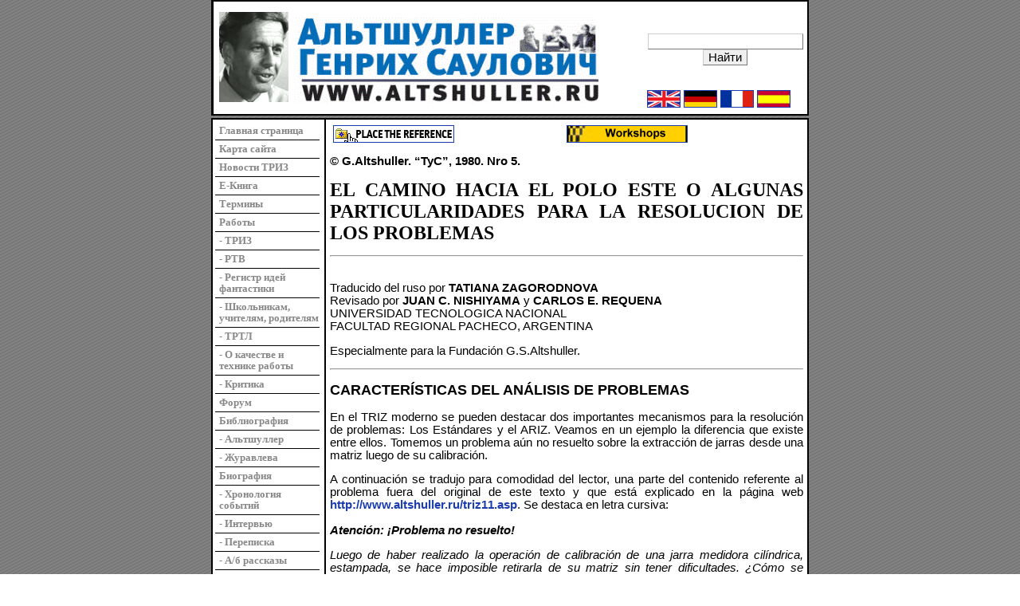

--- FILE ---
content_type: text/html; charset=windows-1251
request_url: https://altshuller.ru/world/spa/triz17.asp
body_size: 10618
content:


<html>
<head><meta name='yandex-verification' content='7e569c1efcdf6502' /><meta name="google-site-verification" content="Us1LGvNsYPKxwTQvmJg35D7f18j0PW4w4bsB1f2m4ns" />
<meta http-equiv="Content-Type" content="text/html;charset=Windows-1251"> <META name=keywords content="фирменные стандарты зарплата public relations бизнес семинар тренинг модель зарплаты управление Альтшуллер менеджмент персонала кампании рынок TRIZ методики технологии решение задач бизнес-задачи мотивация имидж консалтинг креатив маркетинг реклама коммерческое предложение приемы Менеджмент изобретения ТРИЗ"> 

<title>El camino hacia el polo este | Espa&#241;ol | World | Официальный Фонд Г.С.&nbsp;Альтшуллера (автора ТРИЗ-РТВ-ТРТЛ) | www.altshuller.ru</title>






<script type="text/javascript">

  var _gaq = _gaq || [];
  _gaq.push(['_setAccount', 'UA-18924150-1']);
  _gaq.push(['_trackPageview']);

  (function() {
    var ga = document.createElement('script'); ga.type = 'text/javascript'; ga.async = true;
    ga.src = ('https:' == document.location.protocol ? 'https://ssl' : 'http://www') + '.google-analytics.com/ga.js';
    var s = document.getElementsByTagName('script')[0]; s.parentNode.insertBefore(ga, s);
  })();

</script>
<!-- Yandex.Metrika counter -->
<script type="text/javascript">
(function (d, w, c) {
    (w[c] = w[c] || []).push(function() {
        try {
            w.yaCounter14314438 = new Ya.Metrika({id:14314438, enableAll: true});
        } catch(e) {}
    });
    
    var n = d.getElementsByTagName("script")[0],
        s = d.createElement("script"),
        f = function () { n.parentNode.insertBefore(s, n); };
    s.type = "text/javascript";
    s.async = true;
    s.src = (d.location.protocol == "https:" ? "https:" : "http:") + "//mc.yandex.ru/metrika/watch.js";

    if (w.opera == "[object Opera]") {
        d.addEventListener("DOMContentLoaded", f);
    } else { f(); }
})(document, window, "yandex_metrika_callbacks");
</script>
<noscript><div><img src="//mc.yandex.ru/watch/14314438" style="position:absolute; left:-9999px;" alt="" /></div></noscript>
<!-- /Yandex.Metrika counter -->
</head>
    <SCRIPT LANGUAGE="JavaScript" SRC="/js/showimage.js"></SCRIPT>
    <LINK REL="stylesheet" HREF="/css/altshuller.css" TYPE="text/css">
    

<body background="/img/altshuller/bg.gif" topmargin=15 leftmargin=0 rightmargin=0 bottommargin=15 marginwidth=0 marginheight=0 link=#1A3CAE vlink=#800080 alink=#000000>
<div style="display:none;">
1637
</div>
<center>
<table width="750" cellspacing=0 cellpadding=0 border=0><tr><td>
<!--begin заголовок-->
<table width="100%" cellspacing=0 cellpadding=0 border=0 bgcolor="#FFFFFF">
<tr><td valign=top width="100%" height=2 colspan="6"><img src="/img/altshuller/black.gif" height=2 width=100%></td></tr>
<tr><td valign=middle height=100% width=2 background="/img/altshuller/black.gif"><img src="/img/altshuller/black.gif" height="100%" width="2"></td>
<td valign=middle width=550><img src="/img/void.gif" width=100% height=6px><br><img src="/img/void.gif" height=100% width=3px border=0 align="middle">

<a href="/e-books/"><img height="113" src="/img/altshuller/528.jpg" border="0"></a><img src="/img/void.gif" width=5><a href="/"><img src="/img/altshuller/gsa_right.gif" alt="Официальный фонд Г.С. Альтшуллера" valign="middle" align="top" height="115" border=0></a><br><img src="/img/void.gif" width=100% height=5px></td><td valign=middle width=200 style="padding:5px" align=left>








<center>

<div style="display:block;height:35px;"> </div>





<div class="ya-site-form ya-site-form_inited_no" onclick="return {'action':'https://www.altshuller.ru/search','arrow':true,'bg':'#FFCC00','fontsize':12,'fg':'#000000','language':'ru','logo':'rb','publicname':'Yandex Site Search #1739981','suggest':true,'target':'_self','tld':'ru','type':2,'usebigdictionary':false,'searchid':1739981,'input_fg':'#000000','input_bg':'#FFFFFF','input_fontStyle':'normal','input_fontWeight':'normal','input_placeholder':null,'input_placeholderColor':'#000000','input_borderColor':'#7F9DB9'}">
<form action="https://www.altshuller.ru/search" method="get" target="_self" accept-charset="utf-8">
<input type="hidden" name="searchid" value="1739981"/>
<input type="hidden" name="l10n" value="ru"/>
<input type="hidden" name="reqenc" value=""/>
<input type="search" name="text" value=""/>
<input type="submit" value="Найти"/>
</form>
</div>
<script type="text/javascript" src="/js/form2.js" charset="utf-8"></script><br>







</center>




<A href="/world/eng/index.asp"><IMG src="/img/altshuller/bri.gif" border=1 alt="English"></A>&nbsp;<A href="/world/ger/index.asp"><IMG src="/img/altshuller/ger.gif" border=1 alt="Deutsch"></A>&nbsp;<A href="/world/fra/index.asp"><IMG src="/img/altshuller/fra.gif" border=1 alt="Fran&ccedil;ais"></A>&nbsp;<A href="/world/spa/index.asp"><IMG src="/img/altshuller/spa.gif" border=1 alt="Espa&ntilde;ol"></A></td><td valign=middle height=100% width=2 background="/img/altshuller/black.gif"><img src="/img/altshuller/black.gif" height="100%" width="2"></td></tr><tr><td valign=top width="100%" height=1 colspan="4"><img src="/img/altshuller/black.gif" height=2 width=100%></td></tr></table>
<!--end заголовок-->

<!--begin Полоса, отделяющая картинки заголовка-->
<table cellspacing=0 cellpadding=0 border=0><tr><td><img align=left src="/img/void.gif" height=3 width=100%></td></tr></table>
<!--end Полоса, отделяющая картинки заголовка-->


<table width="750" height="100%" cellspacing=0 cellpadding=0 border=0 bgcolor="#FFFFFF">
    <tr>
      <td colspan=7 height=2 width=100%><img src="/img/altshuller/black.gif" height=2 width=100%></td>
    </tr>
    <tr>
      <td height=100% width=2><img src="/img/altshuller/black.gif" height=100% width=2></td>
      <td width="135" bgcolor="#FFFFFF" valign="top" style="padding:3px">
        <table width=100% border="0px" cellpadding="0px" cellspacing="0px">
    <tr><td>
    <tr><td class=leftmenu bgcolor="#FFFFFF">
        <b><a href="/" style="text-decoration: none" title="">
            <font face="Tahoma" size="2" color="#888888">
                Главная страница
            </a></font>
        </b>
    </td></tr>
    <tr><td class=leftmenu bgcolor="#FFFFFF">
        <b><a href="/map/" style="text-decoration: none" title="">
            <font face="Tahoma" size="2" color="#888888">
                Карта сайта
            </a></font>
        </b>
    </td></tr>
    <tr><td class=leftmenu bgcolor="#FFFFFF">
        <b><a href="/news/" style="text-decoration: none" title="">
            <font face="Tahoma" size="2" color="#888888">
                Новости ТРИЗ
            </font>
        </a></b>
    </td></tr>
    <tr><td class=leftmenu bgcolor="#FFFFFF">
        <b><a href="/e-books/" style="text-decoration: none" title="">
            <font face="Tahoma" size="2" color="#888888">
                E-Книга
            </a></font>
        </b>
    </td></tr>
    <tr><td class=leftmenu bgcolor="#FFFFFF">
        <b><a href="/thesaur/thesaur.asp" style="text-decoration: none" title="">
            <font face="Tahoma" size="2" color="#888888">
                Термины
            </a></font>
        </b>
    </td></tr>
    <tr><td class=leftmenu bgcolor="#FFFFFF">
        <b><a href="/works/" style="text-decoration: none" title="">
            <font face="Tahoma" size="2" color="#888888">
                Работы
            </a></font>
        </b>
    </td></tr>
    <tr><td class=leftmenu bgcolor="#FFFFFF">
        <b><a href="/triz/" style="text-decoration: none" title="">
            <font face="Tahoma" size="2" color="#888888">
                - ТРИЗ
            </a></font>
        </b>
    </td></tr>
    <tr><td class=leftmenu bgcolor="#FFFFFF">
        <b><a href="/rtv/" style="text-decoration: none" title="">
            <font face="Tahoma" size="2" color="#888888">
                - РТВ
            </a></font>
        </b>
    </td></tr>
    <tr><td class=leftmenu bgcolor="#FFFFFF">
        <b><a href="/rtv/sf-register.asp" style="text-decoration: none" title="">
            <font face="Tahoma" size="2" color="#888888">
                - Регистр идей фантастики
            </a></font>
        </b>
    </td></tr>
    <tr><td class=leftmenu bgcolor="#FFFFFF"><b><a href="/school/" style="text-decoration: none" title=""><font face="Tahoma" size="2" color="#888888"> - Школьникам, учителям, родителям</a></font></b></td></tr>
    <tr><td class=leftmenu bgcolor="#FFFFFF"><b><a href="/trtl/index.asp" style="text-decoration: none" title=""><font face="Tahoma" size="2" color="#888888"> - ТРТЛ</a></font></b></td></tr>
    <tr><td class=leftmenu bgcolor="#FFFFFF"><b><a href="/engineering/" style="text-decoration: none" title=""><font face="Tahoma" size="2" color="#888888">- О качестве и технике работы</a></font></b></td></tr>
    <tr><td class=leftmenu bgcolor="#FFFFFF"><b><a href="/critiques/index.asp" style="text-decoration: none" title=""><font face="Tahoma" size="2" color="#888888">- Критика</a></font></b></td></tr>
    <tr><td class=leftmenu bgcolor="#FFFFFF"><b><a href="https://www.triz-ri.ru/forum" style="text-decoration: none" title=""><font face="Tahoma" size="2" color="#888888">Форум</a></font></b></td></tr>
    <tr><td class=leftmenu bgcolor="#FFFFFF"><b><a href="/bibliography/" style="text-decoration: none" title=""><font face="Tahoma" size="2" color="#888888">Библиография</a></font></b></td></tr>
    <tr><td class=leftmenu bgcolor="#FFFFFF"><b><a href="/bibliography1/" style="text-decoration: none" title=""><font face="Tahoma" size="2" color="#888888">- Альтшуллер</a></font></b></td></tr>
    <tr><td class=leftmenu bgcolor="#FFFFFF"><b><a href="/bibliography2/" style="text-decoration: none" title=""><font face="Tahoma" size="2" color="#888888">- Журавлева</a></font></b></td></tr>
    <tr><td class=leftmenu bgcolor="#FFFFFF"><b><a href="/biography/" style="text-decoration: none" title=""><font face="Tahoma" size="2" color="#888888">Биография</a></font></b></td></tr>
    <tr><td class=leftmenu bgcolor="#FFFFFF"><b><a href="/chronology/" style="text-decoration: none" title=""><font face="Tahoma" size="2" color="#888888">- Хронология событий</a></font></b></td></tr>
    <tr><td class=leftmenu bgcolor="#FFFFFF"><b><a href="/interview/" style="text-decoration: none" title=""><font face="Tahoma" size="2" color="#888888">- Интервью</a></font></b></td></tr>
    <tr><td class=leftmenu bgcolor="#FFFFFF"><b><a href="/corr/" style="text-decoration: none" title=""><font face="Tahoma" size="2" color="#888888">- Переписка</a></font></b></td></tr>
    <tr><td class=leftmenu bgcolor="#FFFFFF"><b><a href="/stories/index.asp" style="text-decoration: none" title=""><font face="Tahoma" size="2" color="#888888">- А/б рассказы</a></font></b></td></tr>
    <tr><td class=leftmenu bgcolor="#FFFFFF"><b><a href="/audio/" style="text-decoration: none" title=""><font face="Tahoma" size="2" color="#888888">- Аудио</a></font></b></td></tr>
    <tr><td class=leftmenu bgcolor="#FFFFFF"><b><a href="/video/" style="text-decoration: none" title=""><font face="Tahoma" size="2" color="#888888">- Видео</a></font></b></td></tr>
    <tr><td class=leftmenu bgcolor="#FFFFFF"><b><a href="/photo/" style="text-decoration: none" title=""><font face="Tahoma" size="2" color="#888888">- Фото</a></font></b></td></tr>
    <tr><td class=leftmenu bgcolor="#FFFFFF"><b><a href="/vested/index.asp" style="text-decoration: none" title=""><font face="Tahoma" size="2" color="#888888">Правообладатели</a></font></b></td></tr>
    <tr><td class=leftmenu bgcolor="#FFFFFF"><b><a href="/vote/" style="text-decoration: none" title=""><font face="Tahoma" size="2" color="#888888">Опросы</a></font></b></td></tr>
    <tr><td class=leftmenu bgcolor="#FFFFFF"><b><a href="/addlink/" style="text-decoration: none" title=""><font face="Tahoma" size="2" color="#888888">Поставьте ссылку</a></font></b></td></tr>
    <tr><td class=leftmenu bgcolor="#FFFFFF"><b><a href="/world/" style="text-decoration: none" title=""><font face="Tahoma" size="2" color="#888888">World</a></font></b></td></tr>
</table> <!--Button add menu START-->
        
        <!--Button add menu START-->
        <!--%admin_divsion%-->
        <!--Button add menu END-->
        <!--%f_name_2print%-->
        <br><center><a href="/bin/print.php?id=1637" target="_blank">распечатать</a></center><br>
        <!--begin container_1-->
        
        <!--end container_1-->
        <center>
        <br>
 <!--  -->	      
		  <a href="https://www.triz-ri.ru/workshops_triz?name=triz_innovacionnye_idei"><img src="/img/altshuller/88_29_03_16_2.gif" width="100" border="0" height="31"></a><br>
        <br>
		  <a href="https://www.triz-ri.ru/eng/workshops_triz?name=business_process_with_triz_help"><img src="/img/altshuller/88_29_03_16_33.gif" width="100" border="0" height="31"></a><br>
        
		<br> 
			
		

		
          <!--begin of Top100 logo-->
                    <!--end of Top100 logo -->
          <!-- HotLog -->
          <script language="javascript">
            hotlog_js="1.0";
            hotlog_r=""+Math.random()+"&s=142762&im=5&r="+escape(document.referrer)+"&pg="+
            escape(window.location.href);
            document.cookie="hotlog=1; path=/"; hotlog_r+="&c="+(document.cookie?"Y":"N");
            </script>
            <script language="javascript1.1">
            hotlog_js="1.1";hotlog_r+="&j="+(navigator.javaEnabled()?"Y":"N")
            </script>
            <script language="javascript1.2">
            hotlog_js="1.2";
            hotlog_r+="&wh="+screen.width+'x'+screen.height+"&px="+
            (((navigator.appName.substring(0,3)=="Mic"))?
            screen.colorDepth:screen.pixelDepth)
          </script>
          <script language="javascript1.3">
            hotlog_js="1.3"
          </script>
            <script language="javascript">
              hotlog_r+="&js="+hotlog_js;
            document.write("<a href='https://click.hotlog.ru/?142762' target='_top'><img "+
            " src='/img/count.gif' border=0 width=1 height=1 alt=HotLog></a>")
          </script>
          <noscript>
            <a href="https://click.hotlog.ru/?142762" target="_top">
              <img src="/img/count.gif" border=0 width="1" height="1" alt="HotLog">
            </a>
          </noscript><br>
          <!-- /HotLog -->
          <!--begin of Rambler's Top100 code -->
          <a href="https://top100.rambler.ru/top100/">
            <img src="/img/count.gif" alt="" width=1 height=1 border=0>
          </a>
          <!--end of Top100 code-->
        </center>
      </td>
      <td height="100%">
        <img align="right" src="/img/altshuller/black.gif" height="100%" width="2px">
      </td>
      <td height=100% width=2>
        <img align="left" src="/img/void.gif" height="100%" width="2px">
      </td>
      <td align=left width=610 bgcolor="#FFFFFF" valign="top" height="100%" style="margin:0;padding:0">
        <table width=100% valign=top border=0 cellspacing=0 cellpadding=0>
          <tr>
            <td valign=top colspan=5>
		
			
              <!--begin container_4-->
              <table cellpadding=0 cellspacing=0 border=0 width=100%> 
                <tr><td height=3 ><spacer type=block width=1 height=1></td></tr>
                <!-- hu. --> 
                <tr><td class=rightcol valign=top>
                    <table cellpadding=4 cellspacing=0 border=0 width=100%>
                      <tr><td class=rightcol width=100%>
                          <TABLE cellSpacing=0 cellPadding=0 width="100%" border=0> 
                          <TBODY><TR> 
                                                                              <TD align=left><a href="/world/eng/addlink.asp" target=""><IMG id=s614 style="WIDTH: 150px; HEIGHT: 20px" height=20 alt="" hspace=0 src="/img/altshuller/1016.gif" width=150 align=left border=1></a></TD>
                          <TD align=left><a href="https://www.triz-ri.ru/eng/workshops_triz?name=business_process_with_triz_help" target=""><IMG id=s614 style="WIDTH: 150px; HEIGHT: 20px" height=20 alt="" hspace=0 src="/img/altshuller/17_04_16_150_2.gif" width=150 align=left border=1></a></TD>
						  <TD align=left></TD>
						 
						                            </TR></TBODY>
                          </TABLE> 
                      </td></tr>
                    </table> 
                </td></tr> 
              </table>
              <table cellpadding=0 cellspacing=0 border=0 width=100%> 
                <tr><td height=3 ><spacer type=block width=1 height=1></td></tr>
                <!-- hu. --> 
				
				
				
                <tr><td class=rightcol valign=top> 
                    <table cellpadding=4 cellspacing=0 border=0 width=100%>
                    <tr><td class=rightcol width=100%> </td></tr>
                    </table> 
                </td></tr> 
              </table> 
              
                                          
                            
              <!--end container_4-->
			  
		  
			  
            </td>
          </tr>
          <tr>	  
		  
            <td valign=top width=75%>
		
				
              <!--begin container_2-->
              
                              <P align=justify><FONT face=Arial><STRONG>© G.Altshuller. &#8220;TyC&#8221;, 1980. Nro 5.</STRONG></FONT></P>
<P align=justify><FONT face=Tahoma size=5><STRONG>EL CAMINO HACIA EL POLO ESTE O ALGUNAS PARTICULARIDADES PARA LA RESOLUCION DE LOS PROBLEMAS<BR></P></STRONG></FONT>
<DIV align=justify>
<HR>
</DIV>
<P align=justify><BR>Traducido del ruso por <STRONG>TATIANA ZAGORODNOVA<BR></STRONG>Revisado por <STRONG>JUAN C. NISHIYAMA</STRONG> y <STRONG>CARLOS E. REQUENA<BR></STRONG>UNIVERSIDAD TECNOLOGICA NACIONAL<BR>FACULTAD REGIONAL PACHECO, ARGENTINA </P>
<P align=justify></P>
<P align=justify>Especialmente para la Fundaci&oacute;n G.S.Altshuller.<BR></P>
<DIV align=justify>
<HR>
</DIV>
<P align=justify></P>
<P align=justify><FONT face=Arial size=4><STRONG>CARACTER&Iacute;STICAS DEL AN&Aacute;LISIS DE PROBLEMAS</STRONG></FONT></P>
<P align=justify>En el TRIZ moderno se pueden destacar dos importantes mecanismos para la resoluci&oacute;n de problemas: Los Est&aacute;ndares y el ARIZ. Veamos en un ejemplo la diferencia que existe entre ellos. Tomemos un problema a&uacute;n no resuelto sobre la extracci&oacute;n de jarras desde una matriz luego de su calibraci&oacute;n. </P>
<P align=justify>A continuaci&oacute;n se tradujo para comodidad del lector, una parte del contenido referente al problema fuera del original de este texto y que est&aacute; explicado en la p&aacute;gina web <a href="/triz/triz11.asp" >http://www.altshuller.ru/triz11.asp</a>. Se destaca en letra cursiva:<BR>&nbsp;<BR><EM><STRONG>Atenci&oacute;n: &iexcl;Problema no resuelto!</STRONG></EM></P>
<P align=justify><EM>Luego de haber realizado la operaci&oacute;n de calibraci&oacute;n de una jarra medidora cil&iacute;ndrica, estampada, se hace imposible retirarla de su matriz sin tener dificultades. &iquest;C&oacute;mo se puede simplificar esta operaci&oacute;n? </EM></P>
<P align=justify><EM>Hay un cilindro met&aacute;lico reforzado (matriz). En la matriz se encuentra muy ajustada una jarra met&aacute;lica. Se requiere de una forma que permita retirar la jarra f&aacute;cilmente y sin provocarle deformaciones. La idea para la aplicaci&oacute;n de la dilataci&oacute;n t&eacute;rmica debe ser descartada. A su vez, vamos acordar que no sirven las soluciones complicadas con insertos fundibles, etc. Se requiere algo sencillo, pr&aacute;ctico, que potencie la productividad (se necesita calibrar las tazas una tras otra). Para la resoluci&oacute;n de este problema se requerir&aacute;n las f&oacute;rmulas del an&aacute;lisis sustancia-campo (las mismas indicar&aacute;n el sentido general para la resoluci&oacute;n), y la imaginaci&oacute;n, ya que se necesita tener una imagen clara del resultado final ideal, y los conocimientos t&eacute;cnicos, para poder transformar la idea en una construcci&oacute;n real.</EM></P>
<P align=justify>Tenemos un sistema constituido por dos sustancias (la jarra y la matriz) Para lograr el manejo del sistema, en un caso sencillo, se requiere introducir un campo que posibilite cambiar el estado del instrumento (en nuestro caso es la matriz). Tal es la prescripci&oacute;n del est&aacute;ndar que ya conocemos (ver &#8220;TyC&#8221;, 1980, N&ordm; 4). </P>
<P align=justify>El campo t&eacute;rmico queda descartado, ya que la aplicaci&oacute;n de la dilataci&oacute;n t&eacute;rmica y de los insertos fusibles est&aacute; prohibida seg&uacute;n las condiciones del problema. &iquest;Campo mec&aacute;nico? Resulta complicado e inc&oacute;modo, (por eso surgi&oacute; el problema). </P>
<P align=justify>&#8220;Utilicemos el campo el&eacute;ctrico&#8221;, - propuso B. Liajomskiy&nbsp; (ciudad de Jimki, Mosc&uacute;) &#8211; &#8220;se puede modificar el di&aacute;metro de la matriz, si la misma es fabricada de un material con propiedades magnetoestrictivas&#8221;.</P>
<P align=justify>En el est&aacute;ndar que debemos utilizar, tambi&eacute;n contiene ejemplos para la aplicaci&oacute;n de la magnetoestricci&oacute;n. El efecto dado, puede ser &uacute;til, sin embargo hay que tener en cuenta que la magnetoestricci&oacute;n provoca modificaciones relativamente peque&ntilde;as en las dimensiones, y por lo tanto, las superficies en contacto deben ser extremadamente lisas.</P>
<P align=justify>Ahora, apliquemos una herramienta m&aacute;s potente &#8211; <STRONG>La Combinaci&oacute;n de los Est&aacute;ndares</STRONG>. A pesar de que, las condiciones del problema proh&iacute;ben la introducci&oacute;n del campo t&eacute;rmico, su utilizaci&oacute;n es tentadora por su sencillez y la seguridad que proporciona. Existe un est&aacute;ndar que indica como eludir este tipo de prohibiciones. El camino m&aacute;s sencillo para eludir: es la aplicaci&oacute;n del campo, pero en dosis muy peque&ntilde;as (el campo existe y a su vez es como si no existiera). Se necesita un efecto f&iacute;sico tal, que con un peque&ntilde;o incremento de la temperatura, permita obtener una modificaci&oacute;n 10 o incluso 100 veces mayor al del efecto provocado por la dilataci&oacute;n t&eacute;rmica com&uacute;n. Tales efectos existen: La transici&oacute;n de la fase (en este caso su aplicaci&oacute;n est&aacute; prohibida seg&uacute;n las condiciones del problema) y el efecto de la &#8220;memoria del metal&#8221;, es decir, el cambio reversible de la forma y el tama&ntilde;o con calentamiento&#8211;enfriamiento de algunas aleaciones, en particular una aleaci&oacute;n de titanio&#8211;n&iacute;quel. Se encuentra descrito en todos sus detalles en la patente N&ordm; 647041 sobre instrumento para el abocardado de tubos. </P>
<P align=justify>Con respecto a los est&aacute;ndares para la resoluci&oacute;n de los problemas, a&uacute;n se conoce muy poco, es por eso, que una misma soluci&oacute;n t&eacute;cnica, incluso &#8220;t&iacute;pica&#8221;, cae en la &#8220;reinvenci&oacute;n&#8221;, lo que produce p&eacute;rdidas de tiempo y de esfuerzos.</P>
<P align=justify>Ahora, veremos que se puede &#8220;exprimir&#8221; de este problema en base al conocimiento del ARIZ. Para el caso, puede tenerse en cuenta las soluciones muy originales enviadas por los lectores de V. Starovoitov (ciudad Biysk), V. Bieliakov (ciudad Dnepropetrovck), V. Liajomckiy (ciudad de Jimki).</P>
<P align=justify>El texto completo del an&aacute;lisis de problemas seg&uacute;n el ARIZ, no lo vamos a explicar aqu&iacute;, pero s&iacute; examinaremos las etapas principales del mismo, y por el&nbsp; momento &#8220;prescindiremos&#8221; de la parte que lleva a la aplicaci&oacute;n de los est&aacute;ndares. </P>
<P align=justify><STRONG>Contradicci&oacute;n t&eacute;cnica:</STRONG> Las paredes del instrumento (matriz) poseen la capacidad de adherirse al producto (jarra), pero despu&eacute;s se requieren grandes esfuerzos para retirarlo. </P>
<P align=justify><STRONG>Resultado final ideal:</STRONG> Consiste en que la matriz permite realizar una extracci&oacute;n f&aacute;cil, conservando la capacidad de elaboraci&oacute;n continua.</P>
<P align=justify><STRONG>Zona:</STRONG> Es aquella en que surge el conflicto y que no cumple con las propiedades requeridas, es decir la capa exterior de la matriz. </P>
<P align=justify><STRONG>Contradicci&oacute;n f&iacute;sica:</STRONG> La zona indicada debe ser r&iacute;gida (para la calibraci&oacute;n) y no debe serlo (para la extracci&oacute;n de la matriz).</P>
<P align=justify><STRONG>Separaci&oacute;n de las propiedades contradictorias mediante la reconstrucci&oacute;n de la estructura:</STRONG> Sea la zona mencionada en su totalidad no r&iacute;gida, manejable y que sus partes sean r&iacute;gidas. </P>
<P align=justify>
<TABLE border=0>
<TBODY>
<TR>
<TD>
<P align=center><IMG id=s686 height=302 src="/img/altshuller/644.gif" width=210 align=middle></P></TD>
<TD>
<P align=left>Cartel de la Cotorrita: Est&aacute;ndar Nro 9. <BR>Cartel del Organito: La soluci&oacute;n est&aacute; en sus manos</P></TD></TR></TBODY></TABLE></P>
<P align=justify><STRONG>Soluci&oacute;n t&eacute;cnica:</STRONG> Dividimos la zona indicada en circunferencias conc&eacute;ntricas y r&iacute;gidas, unidas entre s&iacute; flexiblemente y que por ello sean capaces de comprimirse &#8211; aflojarse. Es decir que la matriz estar&aacute; dada en forma de un muelle espiral (la capa exterior puede ser en forma de un cilindro sin costura). A lo largo del eje de la matriz vamos a dejar un espacio libre (con respecto a la resistencia, la misma pr&aacute;cticamente no se ver&aacute; afectada). Durante la torsi&oacute;n de la espiral, la matriz va a comprimirse y durante la distorsi&oacute;n va aflojarse.</P>
<P align=justify>Preste atenci&oacute;n: Hasta el &uacute;ltimo momento el an&aacute;lisis transcurri&oacute; seg&uacute;n prescripciones exactas, y luego fue necesario darse cuenta que: a) a la zona concentrada de la matriz hab&iacute;a que separarla en zonas concentradas (capas finas - partes de la zona); b) comprimir &#8211; aflojar estas capas, resulta c&oacute;modo si las mismas est&aacute;n unidas en una espiral. Aunque el problema fue notablemente simplificado por el an&aacute;lisis previo, y en esencia se volvi&oacute; constructivo, igual fue necesario volver a pensarlo. En esto consiste la soluci&oacute;n seg&uacute;n el ARIZ. A veces nos lleva directamente hacia la soluci&oacute;n, y otras veces requiere una presunci&oacute;n para alcanzar la soluci&oacute;n. Aunque parezca parad&oacute;jico, estos &uacute;ltimos casos son los m&aacute;s interesantes: Si se requiere de una presunci&oacute;n, entonces, todav&iacute;a no conocemos algunas de las reglas&#8230;y en alguna parte se esconde por delante otro est&aacute;ndar. </P>
<P align=justify>El personaje del osito Winnie Pooh en la versi&oacute;n rusa, esta dotado de una sabidur&iacute;a particular, de todos los polos, preferir&iacute;a el oriental: &#8221;hasta all&iacute; es muy dif&iacute;cil de llegar, (&iexcl;&iquest;quien sabe, donde se encuentra este polo?!), sin embargo all&iacute; puede encontrarse con algo asombroso&#8230;&#8221;&nbsp; Aproximadamente, as&iacute; es el caso del an&aacute;lisis por el ARIZ: Es m&aacute;s dif&iacute;cil que utilizar los est&aacute;ndares, pero en cambio se puede llegar a algo m&aacute;s amplio que la soluci&oacute;n de un problema. Recuerde el generador de alta presi&oacute;n (problema 18 en &#8220;TyC&#8221; 1979, N&ordm; 6 <a href="/triz/triz10.asp" >http://www.altshuller.ru/triz10.asp</a> ) - all&iacute; tambi&eacute;n se aplic&oacute; un eje en espiral extensible. Una cinta retorcida en espiral puede extenderse f&aacute;cilmente (Patente N&ordm; 536308 acerca de un trinquete de acero r&aacute;pido extensible), y servir en calidad de capa protectora para los elementos movibles (Patente N&ordm; 413321, N&ordm; 512900, otros), convertirse en el mecanismo para el agarre de piezas de forma irregular (Patente N&ordm; 667397). Para comodidad del lector, a continuaci&oacute;n le acercamos la traducci&oacute;n del problema 18, tomada de la fuente original en ruso, anteriormente mencionada:</P>
<P align=justify><STRONG>Problema 18.&nbsp;</STRONG> </P>
<P align=justify><EM>La figura N&ordm; 2 ilustra una bomba de alta presi&oacute;n, formada por una carcasa resistente, que contiene dos c&aacute;maras cil&iacute;ndricas rellena con un l&iacute;quido. A lo largo de los ejes de las c&aacute;maras se ubican los rodillos, en los cuales fue rebobinada una cinta de acero. La cinta se rebobina desde la c&aacute;mara izquierda hac&iacute;a la derecha a trav&eacute;s de un obturador. El espacio libre dentro de la c&aacute;mara derecha se reduce, y la presi&oacute;n hidr&aacute;ulica se incrementa. Si el empaquetado entre las c&aacute;maras y las bases de los rodillos, ubicadas en las tapas de las c&aacute;maras es &oacute;ptimo, se puede alcanzar presiones de hasta 15000 atm. &iquest;Sus propuestas?</EM></P>
<P align=left><EM><IMG id=s625 height=244 src="/img/altshuller/1274.gif" width=353></EM></P>
<P align=justify><EM>Hay que suponer, que esta vez el lector, desde una primera vista, va a captar la idea central del asunto: el problema est&aacute; dado en el macro nivel. Este sistema alcanz&oacute; el l&iacute;mite del desarrollo, se observa claramente una contradicci&oacute;n insuperable. Para que la cinta pueda pasar a la c&aacute;mara de trabajo, el rozamiento en las bases y en el obturador debe ser m&iacute;nimo. Y para que el l&iacute;quido no se filtre &#8211; debe ser m&aacute;ximo. En lugar de intentos infructuosos para hallar el compromiso, utilicemos el est&aacute;ndar 9 que establece la necesidad de pasar a micro nivel. El &oacute;rgano de trabajo de la bomba (cinta de acero, que juega el rol de un &eacute;mbolo)&nbsp; realizado en macro nivel &#8211; es un alambre. Se necesita traspasar a micro nivel: La c&aacute;mara de trabajo debe ser herm&eacute;tica, y la disminuci&oacute;n del espacio libre en la misma debe ser alcanzado por el trabajo de micro part&iacute;culas, manejables por un campo.</EM></P>
<P align=justify><EM>Presten atenci&oacute;n: Hasta el momento hemos avanzado hacia la respuesta sin ning&uacute;n tipo de obst&aacute;culos. Se&ntilde;alamos el estado l&iacute;mite del problema, pronosticamos la direcci&oacute;n del desarrollo a futuro, y tradujimos el pron&oacute;stico a un problema t&eacute;cnico concreto&#8230; El camino fue se&ntilde;alado por el est&aacute;ndar 9 (exactamente &#8211; el conocimiento en este caso de una ley del desarrollo de los sistemas t&eacute;cnicos). Y ahora, damos lugar al lector a realizar el &uacute;ltimo paso hacia la resoluci&oacute;n: encontrar un efecto f&iacute;sico concreto que proporcione el surgimiento de una presi&oacute;n estable de 30000 atm &oacute; m&aacute;s dentro de la c&aacute;mara de trabajo. El calentamiento de alguna sustancia no proporciona&nbsp; tan alta presi&oacute;n. La aplicaci&oacute;n de la explosi&oacute;n simplemente suministra impulsos de presi&oacute;n. Se conoce una forma de creaci&oacute;n de presi&oacute;n (hasta miles de atm) a trav&eacute;s del congelamiento del agua; sin embargo para este caso el mencionado m&eacute;todo es in&uacute;til&#8230;Tampoco sirve el efecto reversible de piezo o magnetoestricci&oacute;n &#8211; es demasiado amplio el volumen del l&iacute;quido a contraer. &iquest;Que se puede hacer?..</EM></P>
<P align=justify><EM>Aqu&iacute;, para el lector que no dispone de la descripci&oacute;n completa del est&aacute;ndar 9, ser&aacute; necesario retroceder a la enumeraci&oacute;n de las distintas posibilidades, hacer tanteos, y sin embargo, terminar dando vueltas durante mucho tiempo en el mismo lugar. Pero, ser&aacute;n claros los beneficios que brinda el conocimiento de la teor&iacute;a de la resoluci&oacute;n de los problemas inventivos. &#8220;Desconectemos&#8221; uno de los mecanismos de la teor&iacute;a y &#8211;&nbsp; nos detenemos, no hay continuaci&oacute;n&#8230;</EM></P>
<P align=justify>La aplicaci&oacute;n de un eje espiral&#8211;muelle es un complejo de procedimientos, que van mas all&aacute; de los l&iacute;mites de un s&oacute;lo problema. Aqu&iacute; hay una &#8220;reserva&#8221; de posibilidades a&uacute;n no utilizadas. Existen otros m&eacute;todos geom&eacute;tricos basados en la aplicaci&oacute;n de la cinta de Moebius, los paraboloides, los gl&oacute;bulos, &#8220;Matrioshka&#8221;,&nbsp; etc. Aparece un est&aacute;ndar nuevo o una especie de almac&eacute;n de &#8220;efectos geom&eacute;tricos&#8221;.</P>
<P align=justify>En conclusi&oacute;n, los est&aacute;ndares y sus combinaciones son efectivos para una respuesta r&aacute;pida; el ARIZ representa un proceso m&aacute;s lento, en ciertos casos requiere una presunci&oacute;n, sin embargo, profundiza los conocimientos acerca de las particularidades de un problema y se&ntilde;ala caminos hacia nuevos est&aacute;ndares.<BR></P>
              			  
				  
			  
                            <!--end container_2-->

  
			  
			  
                    
                </tr>

          <tr>
            <td valign=top colspan=5>
			
		
              <!--begin container_5-->
              <!--%container_5%-->
              
                <table cellpadding=0 cellspacing=0 border=0 height=100% width=100%> 
                <tr><td height=3 ><spacer type=block width=1 height=1></td></tr>
                <tr><td class=leftcol valign=top> 
                  <table cellpadding=4 cellspacing=0 border=0 width=100%>
                  <tr> <td class=leftcol width=100%>
                    
                  
                    <HR> 
                                        <div align="center"><font size="1">The website of the Official G.S. Altshuller foundation <br>was developed by </font>
                    <a href="https://www.triz-ri.ru/trizchance/" target="">
                    <font size="1">"Sychev &amp; Co" Ltd. (TRIZ-RI Group),</font></a>
                    <font size="1"><br></font>
<!--                   
				   <font size="1">Webmaster</font><font size="1">: <a href="mailto:admin@altshuller.ru" target="">M.S.Popov</a>, <a href="mailto:admin2@triz-ri.ru">M.A.Sokolova</a><br></font></div>
-->                
					<font size="1">Webmaster</font><font size="1">: <a href="mailto:admin@triz-ri.ru">R.A.Lushov</a><br></font></div>
    
					                  </td></tr>
                  </table> 
                </td></tr> 
                </table>
              <!--end container_5-->
                          </td>
          </tr>
        </table>
      </td>
      


      <td height=100% width=5><img src=/img/void.gif height=100% width=5></td>
      <td height=100% width=2><img src=/img/altshuller/black.gif height=100% width=2></td>
    </tr>
    <tr><td colspan=8 height=2 width=100%><img src=/img/altshuller/black.gif height=2 width=100%></td></tr>
  </table>

  
  </td></tr></table>
</center>




    </body>
</html>



--- FILE ---
content_type: application/javascript
request_url: https://altshuller.ru/js/form2.js
body_size: 635
content:
(function(){function g(k,l){var i=document.createElement("script");i.type="text/javascript";i.charset="utf-8";i.src=k;var j=document.getElementsByTagName("head")[0]||document.getElementsByTagName("body")[0];if(j){j.insertBefore(i,j.firstChild);var h=false;i.onload=i.onreadystatechange=function(){var m=this.readyState;if(!h&&(!m||m=="loaded"||m=="complete")){h=true;if(typeof(l)=="function"){l()}i.onload=i.onreadystatechange=null;if(j&&i.parentNode===j){j.removeChild(i)}}}}}var c="22",f=(window.yandexSiteStaticPath||"https://site.yandex.net")+"/js/_form.js?build="+c,e="1.4.2",a="1.3.2",b="https://yandex.st/jquery/"+e+"/jquery.min.js";function d(j){var h;var i=document.getElementsByTagName("head")[0];if((h=document.createElement("style")).styleSheet===null){h.type="text/css";i.appendChild(h);h.styleSheet.cssText=j}else{h=document.createElement("div");h.innerHTML='<style type="text/css">'+j+"</style>";i.appendChild(h.firstChild)}}if(!window.yandexFormsHidden){d(".yandexform{display:none}");window.yandexFormsHidden=true}if(window.yaSite_jQuery){g(f)}else{if(typeof jQuery!=="undefined"&&jQuery.fn&&jQuery.fn.jquery>=a&&jQuery.fn.jquery<=e){window.yaSite_jQuery=jQuery;g(f)}else{g(b,function(){if(!window.yaSite_jQuery){window.yaSite_jQuery=jQuery}jQuery.noConflict(true);g(f)})}}})();